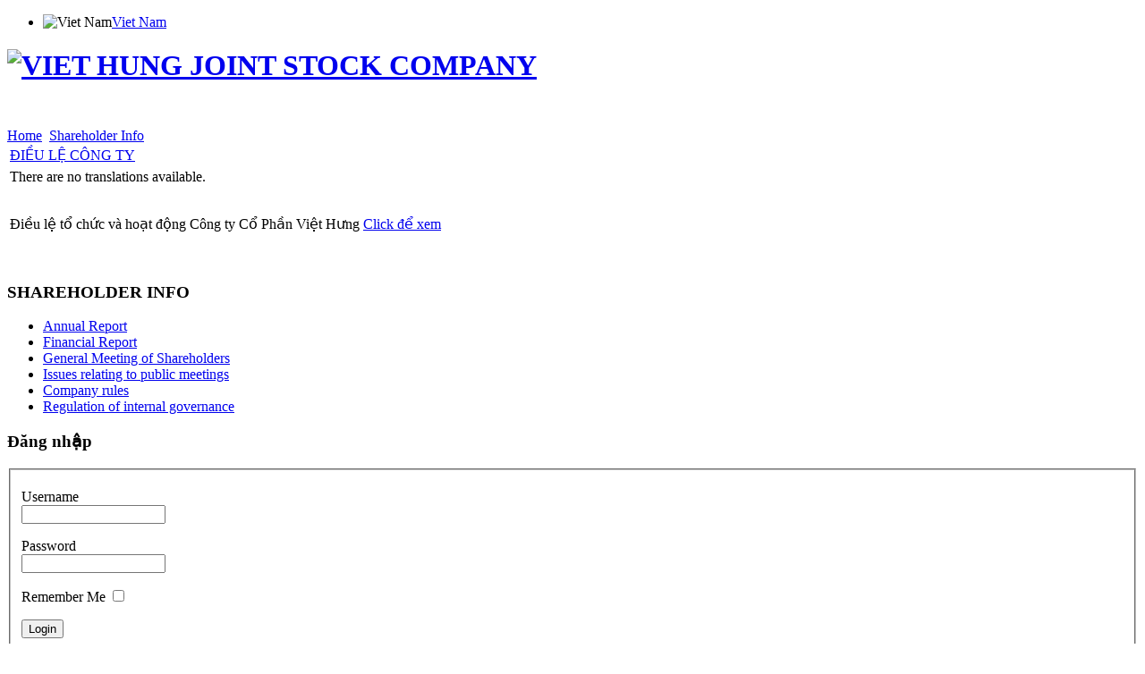

--- FILE ---
content_type: text/html; charset=utf-8
request_url: http://viethungcorp.com/en/shareholder-info/company-rules
body_size: 7028
content:



<!DOCTYPE html PUBLIC "-//W3C//DTD XHTML 1.0 Transitional//EN" "http://www.w3.org/TR/xhtml1/DTD/xhtml1-transitional.dtd">
<html xmlns="http://www.w3.org/1999/xhtml">

<head>
  <base href="http://viethungcorp.com/shareholder-info/company-rules" />
  <meta http-equiv="content-type" content="text/html; charset=utf-8" />
  <meta name="robots" content="index, follow" />
  <meta name="keywords" content="" />
  <meta name="title" content="ĐIỀU LỆ CÔNG TY" />
  <meta name="author" content="Vion Nguyen" />
  <meta name="description" content="" />
  <meta name="generator" content="Joomla! 1.5 - Open Source Content Management" />
  <title>ĐIỀU LỆ CÔNG TY</title>
  <link href="/templates/ja_pollux/favicon.ico" rel="shortcut icon" type="image/x-icon" />
  <link rel="stylesheet" href="/modules/mod_jflanguageselection/tmpl/mod_jflanguageselection.css" type="text/css" />
  <script type="text/javascript" src="/media/system/js/mootools.js"></script>
  <script type="text/javascript" src="/media/system/js/caption.js"></script>
<meta http-equiv="Content-Type" content="text/html; charset=utf-8" />
<meta http-equiv="Content-Style-Type" content="text/css" />
<link href="http://viethungcorp.com/templates/ja_pollux/css/template_css.css" rel="stylesheet" type="text/css" />
<link href="http://viethungcorp.com/templates/ja_pollux/css/colors/blue.css" rel="stylesheet" type="text/css" />
		<script type="text/javascript">
		var currentFontSize = 4;
		</script>
	<link href="http://viethungcorp.com/templates/ja_pollux/ja_scriptdlmenu/ja-scriptdlmenu.css" rel="stylesheet" type="text/css" />
					<script language="javascript" type="text/javascript" src="http://viethungcorp.com/templates/ja_pollux/ja_scriptdlmenu/ja-scriptdlmenu.js"></script>


<!--[if lte IE 6]>
<style type="text/css">
.clearfix {	height: 1%;}
</style>
<![endif]-->

<!--[if gte IE 7.0]>
<style type="text/css">
.clearfix {	display: inline-block;}
</style>
<![endif]-->
<script type="text/javascript">

  var _gaq = _gaq || [];
  _gaq.push(['_setAccount', 'UA-1263238-11']);
  _gaq.push(['_trackPageview']);

  (function() {
    var ga = document.createElement('script'); ga.type = 'text/javascript'; ga.async = true;
    ga.src = ('https:' == document.location.protocol ? 'https://ssl' : 'http://www') + '.google-analytics.com/ga.js';
    var s = document.getElementsByTagName('script')[0]; s.parentNode.insertBefore(ga, s);
  })();

</script>
</head>

<body id="bd" class="wide fs4">
<a title="Skip to content" href="#Content" style="display: none;">Skip to content</a>

<!-- BEGIN: HEADER -->
<a name="Top" id="Top"></a>
<div id="ja-headerwrap">

	<div id="ja-header" class="clearfix">
	
				<div id="ja-usertoolswrap">
			<div id="ja-usertools">
								<div id="jflanguageselection"><ul class="jflanguageselection"><li><img src="/components/com_joomfish/images/flags/vi.gif" alt="Viet Nam" title="Viet Nam" border="0" class="langImg"/><a href="http://viethungcorp.com/vi/thong-tin-co-dong/dieu-le-cong-ty" ><span lang="vi" xml:lang="vi">Viet Nam</span></a></li></ul></div><!--Joom!fish V2.0.2 ()-->
<!-- &copy; 2003-2009 Think Network, released under the GPL. -->
<!-- More information: at http://www.joomfish.net -->
							</div>
		</div>
		
		<h1>
			<a href="/index.php"><img src="http://viethungcorp.com/templates/ja_pollux/images/logo-blue.png" alt="VIET HUNG JOINT STOCK COMPANY" /></a>
		</h1>

		<!-- BEGIN: MAIN NAVIGATION -->
		<div id="ja-mainnav">
        
        		<div class="moduletable">
					<script type="text/javascript" src="http://viethungcorp.com//modules/mod_swmenupro/ie5_Packed.js"></script>
<script type="text/javascript" src="http://viethungcorp.com/modules/mod_swmenupro/DropDownMenuX_Packed.js"></script>

<!--SWmenuPro5.6J1.5 gosumenu by http://www.swmenupro.com-->

<style type='text/css'>
<!--
.ddmx67{
border:0px solid #FFFFFF !important ; 
}
.ddmx67 a.item1,
.ddmx67 a.item1:hover,
.ddmx67 a.item1-active,
.ddmx67 a.item1-active:hover {
 padding: 8px 0px 0px 0px  !important ; 
 top: 0px !important ; 
 left: 0px; 
 font-size: 12px !important ; 
 font-family: Arial, Helvetica, sans-serif !important ; 
 text-align: center !important ; 
 font-weight: bold !important ; 
 color: #FFFFFF !important ; 
 text-decoration: none !important ; 
 display: block; 
 white-space: nowrap; 
 position: relative; 
 background-image: URL("http://viethungcorp.com//modules/mod_swmenupro/images/empty.gif") ;
 height:21px; 
}
.ddmx67 td.item11 {
 padding:0 !important ; 
 border-top: 0px solid #124170 !important ; 
 border-left: 0px solid #124170 !important ; 
 border-bottom: 0px solid #124170;
 border-right: 0 !important ; 
 white-space: nowrap !important ; 
 height:21px; 
}
.ddmx67 td.item11-last {
 padding:0 !important ; 
 border: 0px solid #124170 !important ; 
 white-space: nowrap; 
 height:21px; 
}
.ddmx67 td.item11-acton {
 padding:0 !important ; 
 border-top: 0px solid #124170 !important ; 
 border-left: 0px solid #124170 !important ; 
 white-space: nowrap; 
 border-bottom: 0px solid #124170;
}
.ddmx67 td.item11-acton-last {
 border: 0px solid #124170 !important ; 
}
.ddmx67 .item11-acton-last a.item1,
.ddmx67 .item11-acton a.item1,
.ddmx67 .item11-acton-last a:hover,
.ddmx67 .item11-acton a:hover,
.ddmx67 .item11 a:hover,
.ddmx67 .item11-last a:hover,
.ddmx67 a.item1-active,
.ddmx67 a.item1-active:hover {
background-image: URL("http://viethungcorp.com//modules/mod_swmenupro/images/empty.gif") ;
 color: #FFFFFF !important ; 
}
.ddmx67 a.item2,
.ddmx67 a.item2:hover,
.ddmx67 a.item2-active,
.ddmx67 a.item2-active:hover {
 padding: 10px 20px 10px 10px  !important ; 
 font-size: 12px !important ; 
 font-family: Arial, Helvetica, sans-serif !important ; 
 text-align: left !important ; 
 font-weight: bold !important ; 
 text-decoration: none !important ; 
 display: block; 
 white-space: nowrap; 
 opacity:0.85; 
}
.ddmx67 a.item2 {
 background-image: URL("http://viethungcorp.com//modules/mod_swmenupro/images/empty.gif") ;
 background-color: #3467FF !important ; 
 color: #FFFFFF !important ; 
 border-top: 0px solid #124170 !important ; 
 border-left: 0px solid #124170 !important ; 
 border-right: 0px solid #124170 !important ; 
}
.ddmx67 a.item2-last {
 background-image: URL("http://viethungcorp.com//modules/mod_swmenupro/images/empty.gif") ;
 background-color: #3467FF !important ; 
 color: #FFFFFF !important ; 
 border-bottom: 0px solid #124170 !important ; 
 z-index:500; 
}
.ddmx67 a.item2:hover,
.ddmx67 a.item2-active,
.ddmx67 a.item2-active:hover {
 background-image: URL("http://viethungcorp.com//modules/mod_swmenupro/images/empty.gif") ;
 background-color: #0018FF !important ; 
 color: #FFFFFF !important ; 
 border-top: 0px solid #124170 !important ; 
 border-left: 0px solid #124170 !important ; 
 border-right: 0px solid #124170 !important ; 
}
.ddmx67 .section {
 border: 0px solid #FFFFFF !important ; 
 position: absolute; 
 visibility: hidden; 
 display: block; 
 z-index: -1; 
}
.ddmx67frame {
 border: 0px solid #FFFFFF !important ; 
}
.ddmx67 .item11-acton .item1 img.seq2,
.ddmx67 img.seq1
{
 display:    inline; 
}
.ddmx67 a.item1:hover img.seq2,
.ddmx67 a.item1-active img.seq2,
.ddmx67 a.item1-active:hover img.seq2,
.ddmx67 a.item2:hover img.seq2,
.ddmx67 a.item2-active img.seq2,
.ddmx67 a.item2-active:hover img.seq2
{
 display:    inline; 
}
.ddmx67 img.seq2,
.ddmx67 .item11-acton .item1 img.seq1,
.ddmx67 a.item2:hover img.seq1,
.ddmx67 a.item2-active img.seq1,
.ddmx67 a.item2-active:hover img.seq1,
.ddmx67 a.item1:hover img.seq1,
.ddmx67 a.item1-active img.seq1,
.ddmx67 a.item1-active:hover img.seq1
{
 display:   none; 
}
* html .ddmx67 td { position: relative; } /* ie 5.0 fix */
.ddmx67 #menu67-0 {
width: 93px;
background-image: url(http://viethungcorp.com/modules/mod_swmenupro/images/1.gif) !important;
background-repeat: repeat;
background-position: 0px 0px;

}
.ddmx67 td.item11-acton #menu67-0,
.ddmx67 a.item1-active#menu67-0,
.ddmx67 #menu67-0:hover {
width: 93px;
background-repeat: no-repeat;
background-position: 0px 0px;
background-image: url(http://viethungcorp.com/modules/mod_swmenupro/images/2.gif) !important;
background-repeat: no-repeat;
background-position: 0px 0px;

}
.ddmx67 #menu67-1 {
margin: 0px 0px 0px 3px !important;
width: 93px;
background-image: url(http://viethungcorp.com/modules/mod_swmenupro/images/1.gif) !important;
background-repeat: repeat;
background-position: 0px 0px
}
.ddmx67 td.item11-acton #menu67-1,
.ddmx67 a.item1-active#menu67-1,
.ddmx67 #menu67-1:hover {
;margin: 0px 0px 0px 3px !important;
width: 93px;
background-image: url(http://viethungcorp.com/modules/mod_swmenupro/images/2.gif) !important;
background-repeat: repeat;
background-position: 0px 0px
}
.ddmx67 #menu67-2 {
margin: 0px 0px 0px 3px !important;
width: 93px;
background-image: url(http://viethungcorp.com/modules/mod_swmenupro/images/1.gif) !important;
background-repeat: repeat;
background-position: 0px 0px
}
.ddmx67 td.item11-acton #menu67-2,
.ddmx67 a.item1-active#menu67-2,
.ddmx67 #menu67-2:hover {
;margin: 0px 0px 0px 3px !important;
width: 93px;
background-image: url(http://viethungcorp.com/modules/mod_swmenupro/images/2.gif) !important;
background-repeat: repeat;
background-position: 0px 0px
}
.ddmx67 #menu67-2-0 {
margin: 0px 0px 0px 3px !important;

}
.ddmx67 td.item11-acton #menu67-2-0:hover ,
.ddmx67 a.item1-active#menu67-2-0:hover ,
.ddmx67 #menu67-2-0:hover {
margin: 0px 0px 0px 3px !important;

}
.ddmx67 #menu67-2-0-0 {
margin: 0px 0px 0px 3px !important;

}
.ddmx67 td.item11-acton #menu67-2-0-0:hover ,
.ddmx67 a.item1-active#menu67-2-0-0:hover ,
.ddmx67 #menu67-2-0-0:hover {
margin: 0px 0px 0px 3px !important;

}
.ddmx67 #menu67-2-0-1 {
margin: 0px 0px 0px 3px !important;

}
.ddmx67 td.item11-acton #menu67-2-0-1:hover ,
.ddmx67 a.item1-active#menu67-2-0-1:hover ,
.ddmx67 #menu67-2-0-1:hover {
margin: 0px 0px 0px 3px !important;

}
.ddmx67 #menu67-2-1 {
margin: 0px 0px 0px 3px !important;

}
.ddmx67 td.item11-acton #menu67-2-1:hover ,
.ddmx67 a.item1-active#menu67-2-1:hover ,
.ddmx67 #menu67-2-1:hover {
margin: 0px 0px 0px 3px !important;

}
.ddmx67 #menu67-2-2 {
margin: 0px 0px 0px 3px !important;

}
.ddmx67 td.item11-acton #menu67-2-2:hover ,
.ddmx67 a.item1-active#menu67-2-2:hover ,
.ddmx67 #menu67-2-2:hover {
margin: 0px 0px 0px 3px !important;

}
.ddmx67 #menu67-3 {
margin: 0px 0px 0px 3px !important;
width: 145px;
background-image: url(http://viethungcorp.com/modules/mod_swmenupro/images/3.gif) !important;
background-repeat: repeat;
background-position: 0px 0px
}
.ddmx67 td.item11-acton #menu67-3,
.ddmx67 a.item1-active#menu67-3,
.ddmx67 #menu67-3:hover {
;margin: 0px 0px 0px 3px !important;
width: 145px;
background-image: url(http://viethungcorp.com/modules/mod_swmenupro/images/4.gif) !important;
background-repeat: repeat;
background-position: 0px 0px
}
.ddmx67 #menu67-3-0 {
margin: 0px 0px 0px 3px !important;

}
.ddmx67 td.item11-acton #menu67-3-0:hover ,
.ddmx67 a.item1-active#menu67-3-0:hover ,
.ddmx67 #menu67-3-0:hover {
margin: 0px 0px 0px 3px !important;

}
.ddmx67 #menu67-3-1 {
margin: 0px 0px 0px 3px !important;

}
.ddmx67 td.item11-acton #menu67-3-1:hover ,
.ddmx67 a.item1-active#menu67-3-1:hover ,
.ddmx67 #menu67-3-1:hover {
margin: 0px 0px 0px 3px !important;

}
.ddmx67 #menu67-3-2 {
margin: 0px 0px 0px 3px !important;

}
.ddmx67 td.item11-acton #menu67-3-2:hover ,
.ddmx67 a.item1-active#menu67-3-2:hover ,
.ddmx67 #menu67-3-2:hover {
margin: 0px 0px 0px 3px !important;

}
.ddmx67 #menu67-3-3 {
margin: 0px 0px 0px 3px !important;

}
.ddmx67 td.item11-acton #menu67-3-3:hover ,
.ddmx67 a.item1-active#menu67-3-3:hover ,
.ddmx67 #menu67-3-3:hover {
margin: 0px 0px 0px 3px !important;

}
.ddmx67 #menu67-3-4 {
margin: 0px 0px 0px 3px !important;

}
.ddmx67 td.item11-acton #menu67-3-4:hover ,
.ddmx67 a.item1-active#menu67-3-4:hover ,
.ddmx67 #menu67-3-4:hover {
margin: 0px 0px 0px 3px !important;

}
.ddmx67 #menu67-3-5 {
margin: 0px 0px 0px 3px !important;

}
.ddmx67 td.item11-acton #menu67-3-5:hover ,
.ddmx67 a.item1-active#menu67-3-5:hover ,
.ddmx67 #menu67-3-5:hover {
margin: 0px 0px 0px 3px !important;

}
.ddmx67 #menu67-4 {
margin: 0px 0px 0px 3px !important;
width: 74px;
background-image: url(http://viethungcorp.com/modules/mod_swmenupro/images/5.gif) !important;
background-repeat: repeat;
background-position: 0px 0px
}
.ddmx67 td.item11-acton #menu67-4,
.ddmx67 a.item1-active#menu67-4,
.ddmx67 #menu67-4:hover {
;margin: 0px 0px 0px 3px !important;
width: 74px;
background-image: url(http://viethungcorp.com/modules/mod_swmenupro/images/6.gif) !important;
background-repeat: repeat;
background-position: 0px 0px
}
.ddmx67 #menu67-5 {
margin: 0px 0px 0px 3px !important;
width: 93px;
background-image: url(http://viethungcorp.com/modules/mod_swmenupro/images/1.gif) !important;
background-repeat: repeat;
background-position: 0px 0px
}
.ddmx67 td.item11-acton #menu67-5,
.ddmx67 a.item1-active#menu67-5,
.ddmx67 #menu67-5:hover {
;margin: 0px 0px 0px 3px !important;
width: 93px;
background-image: url(http://viethungcorp.com/modules/mod_swmenupro/images/2.gif) !important;
background-repeat: repeat;
background-position: 0px 0px
}
.ddmx67 #menu67-5-0 {
margin: 0px 0px 0px 3px !important;

}
.ddmx67 td.item11-acton #menu67-5-0:hover ,
.ddmx67 a.item1-active#menu67-5-0:hover ,
.ddmx67 #menu67-5-0:hover {
margin: 0px 0px 0px 3px !important;

}
.ddmx67 #menu67-5-1 {
margin: 0px 0px 0px 3px !important;

}
.ddmx67 td.item11-acton #menu67-5-1:hover ,
.ddmx67 a.item1-active#menu67-5-1:hover ,
.ddmx67 #menu67-5-1:hover {
margin: 0px 0px 0px 3px !important;

}
.ddmx67 #menu67-6 {
margin: 0px 0px 0px 3px !important;
width: 93px;
background-image: url(http://viethungcorp.com/modules/mod_swmenupro/images/1.gif) !important;
background-repeat: repeat;
background-position: 0px 0px
}
.ddmx67 td.item11-acton #menu67-6,
.ddmx67 a.item1-active#menu67-6,
.ddmx67 #menu67-6:hover {
;margin: 0px 0px 0px 3px !important;
width: 93px;
background-image: url(http://viethungcorp.com/modules/mod_swmenupro/images/2.gif) !important;
background-repeat: repeat;
background-position: 0px 0px
}
.ddmx67 #menu67-7 {
margin: 0px 0px 0px 3px !important;
width: 145px;
background-image: url(http://viethungcorp.com/modules/mod_swmenupro/images/3.gif) !important;
background-repeat: repeat;
background-position: 0px 0px
}
.ddmx67 td.item11-acton #menu67-7,
.ddmx67 a.item1-active#menu67-7,
.ddmx67 #menu67-7:hover {
;margin: 0px 0px 0px 3px !important;
width: 145px;
background-image: url(http://viethungcorp.com/modules/mod_swmenupro/images/4.gif) !important;
background-repeat: repeat;
background-position: 0px 0px
}
.ddmx67 #menu67-8 {
margin: 0px 0px 0px 3px !important;
width: 74px;
background-image: url(http://viethungcorp.com/modules/mod_swmenupro/images/5.gif) !important;
background-repeat: repeat;
background-position: 0px 0px
}
.ddmx67 td.item11-acton #menu67-8,
.ddmx67 a.item1-active#menu67-8,
.ddmx67 #menu67-8:hover {
;margin: 0px 0px 0px 3px !important;
width: 74px;
background-image: url(http://viethungcorp.com/modules/mod_swmenupro/images/6.gif) !important
}

-->
</style>
<div align="left">
<table cellspacing="0" cellpadding="0" id="menu67" class="ddmx67"  > 
<tr> 
<td class='item11'> 
<a href="/en/home" class="item1">Home</a><div class="section" ></div> 
</td> 
<td class='item11'> 
<a href="#" class="item1">Introduction</a><div class="section"  ><a href="/en/introduction/about-us" class="item2" >About Us</a>
<a href="/en/introduction/scope-of-business" class="item2" >Scope of business</a>
<a href="/en/introduction/production-capacity" class="item2" >Production capacity</a>
<a href="/en/introduction/policy-regulations" class="item2"  style="border-bottom:0px solid #124170">Policy & Regulations</a>
</div></td> 
<td class='item11'> 
<a href="#" class="item1">Products</a><div class="section"  ><a href="#" class="item2" >For men</a>
<div class="section"  ><a href="/en/products/for-men/men-office" class="item2" >Men - Office</a>
<a href="/en/products/for-men/men-walkingstyle" class="item2"  style="border-bottom:0px solid #124170">Men - WalkingStyle</a>
</div><a href="#" class="item2" >For women</a>
<div class="section"  ><a href="/en/products/for-women/women-office" class="item2" >Women - Office</a>
<a href="/en/products/for-women/women-walkingstyle" class="item2"  style="border-bottom:0px solid #124170">Women - WalkingStyle</a>
</div><a href="#" class="item2"  style="border-bottom:0px solid #124170">For children</a>
<div class="section"  ><a href="/en/products/for-children/child-uniforms" class="item2" >Child - Uniforms</a>
<a href="/en/products/for-children/child-walkingstyle" class="item2"  style="border-bottom:0px solid #124170">Child - WalkingStyle</a>
</div></div></td> 
<td class='item11-acton'> 
<a href="#" class="item1">Shareholder Info</a><div class="section"  ><a href="/en/shareholder-info/annual-report" class="item2" >Annual Report</a>
<a href="/en/shareholder-info/financial-report" class="item2" >Financial Report</a>
<a href="/en/shareholder-info/general-meeting-of-shareholders" class="item2" >General Meeting of Shareholders</a>
<a href="/en/shareholder-info/issues-relating-to-public-meetings" class="item2" >Issues relating to public meetings</a>
<a href="/en/shareholder-info/company-rules" class="item2" >Company rules</a>
<a href="/en/shareholder-info/regulation-of-internal-governance" class="item2"  style="border-bottom:0px solid #124170">Regulation of internal governance</a>
</div></td> 
<td class='item11'> 
<a href="/en/news" class="item1">News</a><div class="section" ></div> 
</td> 
<td class='item11'> 
<a href="#" class="item1">Distribution</a><div class="section"  ><a href="/en/distribution/distribution-policy" class="item2" >Distribution policy</a>
<a href="/en/distribution/stores-agent" class="item2"  style="border-bottom:0px solid #124170">Stores & Agent</a>
</div></td> 
<td class='item11'> 
<a href="/en/employment" class="item1">Employment</a><div class="section" ></div> 
</td> 
<td class='item11'> 
<a href="/en/consumer-advisory" class="item1">Consumer advisory</a><div class="section" ></div> 
</td> 
<td class='item11-last'> 
<a href="/en/contact-us" class="item1">Contact us</a><div class="section" ></div> 
</td> 
</tr> 
</table></div> 
<script type="text/javascript">
<!--
function makemenu67(){
var ddmx67 = new DropDownMenuX('menu67');
ddmx67.delay.show = 0;
ddmx67.iframename = 'ddmx67';
ddmx67.delay.hide = 50;
ddmx67.position.levelX.left = -1;
ddmx67.position.levelX.top = 0;
ddmx67.position.level1.left = 0;
ddmx67.position.level1.top = -1; 
ddmx67.fixIeSelectBoxBug = false;
ddmx67.init(); 
}
if ( typeof window.addEventListener != "undefined" )
window.addEventListener( "load", makemenu67, false );
else if ( typeof window.attachEvent != "undefined" ) { 
window.attachEvent( "onload", makemenu67 );
}
else {
if ( window.onload != null ) {
var oldOnload = window.onload;
window.onload = function ( e ) { 
oldOnload( e ); 
makemenu67() 
} 
}  
else  { 
window.onload = makemenu67();
} }
--> 
</script>  

<!--End SWmenuPro menu module-->
		</div>
					</div>
		<!-- END: MAIN NAVIGATION -->
			
</div>	
</div>
<!-- END: HEADER -->



<div id="ja-containerwrap" class="clearfix">
<div id="ja-container">

	<div id="ja-subnavdl">
				<div class="moduletable">
					<span class="breadcrumbs pathway">
<a href="http://viethungcorp.com/" class="pathway">Home</a> <img src="/templates/ja_pollux/images/arrow.png" alt=""  /> <a href="#" class="pathway">Shareholder Info</a> <img src="/templates/ja_pollux/images/arrow.png" alt=""  /> </span>
		</div>
		</div>

	<!-- BEGIN: CONTENT -->
	<div id="ja-mainbody" >
	<a name="Content" id="Content"></a>

	<div id="ja-content">
			
		<div id="ja-pathway">
									</div>
		
                            <table class="contentpaneopen">
<tr>
		<td class="contentheading" width="100%">
				<a href="/en/shareholder-info/company-rules" class="contentpagetitle">
			ĐIỀU LỆ CÔNG TY</a>
			</td>
				
		
					</tr>
</table>

<table class="contentpaneopen">



<tr>
<td valign="top">
<div class="jfdefaulttext">There are no translations available.</div><br/><p>Điều lệ tổ chức và hoạt động Công ty Cổ Phần Việt Hưng <a target="_blank" href="/images/stories/upload/filedownload/dieuleviethung.doc">Click để xem</a></p></td>
</tr>

</table>
<span class="article_separator">&nbsp;</span>

        
	</div>

		<!-- BEGIN: LEFT COLUMN -->
	<div id="ja-leftcol">
				<div class="module">
			<div>
				<div>
					<div>
													<h3>SHAREHOLDER INFO</h3>
											<ul class="menu"><li class="item111"><a href="/en/shareholder-info/annual-report"><span>Annual Report</span></a></li><li class="item112"><a href="/en/shareholder-info/financial-report"><span>Financial Report</span></a></li><li class="item114"><a href="/en/shareholder-info/general-meeting-of-shareholders"><span> 	General Meeting of Shareholders</span></a></li><li class="item113"><a href="/en/shareholder-info/issues-relating-to-public-meetings"><span>Issues relating to public meetings</span></a></li><li class="active item115"><a href="/en/shareholder-info/company-rules"><span> 	Company rules</span></a></li><li class="item110"><a href="/en/shareholder-info/regulation-of-internal-governance"><span> 	Regulation of internal governance</span></a></li></ul>					</div>
				</div>
			</div>
		</div>
		</div>
	<!-- END: LEFT COLUMN -->
	
	</div>
	<!-- END: CONTENT -->

		<!-- BEGIN: RIGHT COLUMN -->
	<div id="ja-rightcol" >
				<div class="module">
			<div>
				<div>
					<div>
													<h3>Đăng nhập</h3>
											<form action="/en/shareholder-info/company-rules" method="post" name="login" id="form-login" >
		<fieldset class="input">
	<p id="form-login-username">
		<label for="modlgn_username">Username</label><br />
		<input id="modlgn_username" type="text" name="username" class="inputbox" alt="username" size="18" />
	</p>
	<p id="form-login-password">
		<label for="modlgn_passwd">Password</label><br />
		<input id="modlgn_passwd" type="password" name="passwd" class="inputbox" size="18" alt="password" />
	</p>
		<p id="form-login-remember">
		<label for="modlgn_remember">Remember Me</label>
		<input id="modlgn_remember" type="checkbox" name="remember" class="inputbox" value="yes" alt="Remember Me" />
	</p>
		<input type="submit" name="Submit" class="button" value="Login" />
	</fieldset>
	<ul>
		<li>
			<a href="/en/component/user/reset">
			Forgot your password?</a>
		</li>
		<li>
			<a href="/en/component/user/remind">
			Forgot your username?</a>
		</li>
				<li>
			<a href="/en/component/user/register">
				Create an account</a>
		</li>
			</ul>
	
	<input type="hidden" name="option" value="com_user" />
	<input type="hidden" name="task" value="login" />
	<input type="hidden" name="return" value="L3NoYXJlaG9sZGVyLWluZm8vY29tcGFueS1ydWxlcz9sYW5nPWVu" />
	<input type="hidden" name="b43335f1e6689045f1fe316defce7613" value="1" /></form>
					</div>
				</div>
			</div>
		</div>
			<div class="module">
			<div>
				<div>
					<div>
													<h3>Giỏ hàng</h3>
											<div class="vmCartModule" style="margin:20px 0 0 0">    
    <div style="margin: 0 auto;">
            
        <img src="http://viethungcorp.com/components/com_virtuemart/shop_image/ps_image/menu_logo.png" alt="VirtueMart" border="0" style="border:none"/>
        <br />
    Your Cart is currently empty.    </div>
    
<div style="float: left;" >
</div>
<div style="float: right;">
</div>
</div>					</div>
				</div>
			</div>
		</div>
			<div class="module">
			<div>
				<div>
					<div>
													<h3>SEARCH</h3>
											<form action="index.php" method="post">
	<div class="search">
		<input name="searchword" id="mod_search_searchword" maxlength="25" alt="Search" class="inputbox" type="text" size="25" value="Enter keyword..."  onblur="if(this.value=='') this.value='Enter keyword...';" onfocus="if(this.value=='Enter keyword...') this.value='';" />	</div>
	<input type="hidden" name="task"   value="search" />
	<input type="hidden" name="option" value="com_search" />
	<input type="hidden" name="Itemid" value="73" />
</form>					</div>
				</div>
			</div>
		</div>
			<div class="module">
			<div>
				<div>
					<div>
													<h3>NEWS - EVENTS</h3>
															<script type="text/javascript">
				//<![CDATA[ 
					var links = document.getElementsByTagName ('link');
					var included = false;
					if (links.length) {
						for (var i=0;i<links.length;i++) {
							if (links[i].getAttribute('href').test('ja.bulletin.css')) {
								included = true;
								break;
							}
						}
					}
					if (!included) {
						var script = document.createElement('link');
						script.setAttribute('type', 'text/css');
						script.setAttribute('rel', 'stylesheet');
						script.setAttribute('href', 'http://viethungcorp.com//modules/mod_jabulletin/tmpl/ja.bulletin.css');
						document.getElementsByTagName("head")[0].appendChild(script);
					}
				//]]>
				</script>
			<div class="ja-bullettin clearfix">
	<div style="padding:10px 0;border-bottom:dashed 1px #CCC;">
						<img src="http://viethungcorp.com/images/resized/images/stories/tin-tuc/thumbnails/det_may-t191012_50_38.jpg" align="left" style="margin-right:10px" alt="Năm 2012, xuất siêu của ngành dệt may sẽ vượt 7,6 tỷ USD" title="Năm 2012, xuất siêu của ngành dệt may sẽ vượt 7,6 tỷ USD" />						
			<a href="/en/news/126-nm-2012-xut-sieu-ca-nganh-dt-may-s-vt-76-t-usd-" class="mostread">Năm 2012, xuất siêu của ngành dệt may sẽ vượt 7,6 tỷ USD</a>
						<span>| 21.11.12</span>
						
	</div>
	<div style="padding:10px 0;border-bottom:dashed 1px #CCC;">
						<img src="http://viethungcorp.com/images/resized/images/stories/anh_18_50_38.jpg" align="left" style="margin-right:10px" alt="Ngành May Măc : Tỉ lệ hóa nội địa tăng" title="Ngành May Măc : Tỉ lệ hóa nội địa tăng" />						
			<a href="/en/news/113-nganh-may-mc-t-l-hoa-ni-a-tng" class="mostread">Ngành May Măc : Tỉ lệ hóa nội địa tăng</a>
						<span>| 18.02.12</span>
						
	</div>
	<div style="padding:10px 0;border-bottom:dashed 1px #CCC;">
						<img src="http://viethungcorp.com/images/resized/images/stories/tin-tuc/thumbnails/images336090_3a_50_37.jpg" align="left" style="margin-right:10px" alt="Ngành may mặc thu hút FDI - Mừng và lo!" title="Ngành may mặc thu hút FDI - Mừng và lo!" />						
			<a href="/en/news/111-nganh-may-mac-thu-hut-fdi-mung-va-lo" class="mostread">Ngành may mặc thu hút FDI - Mừng và lo!</a>
						<span>| 15.10.11</span>
						
	</div>
	<div style="padding:10px 0;border-bottom:dashed 1px #CCC;">
						<img src="http://viethungcorp.com/images/resized/images/stories/tin-tuc/thumbnails/nganh_may_50_44.jpg" align="left" style="margin-right:10px" alt="“Chạy đua” giữ chân công nhân giỏi" title="“Chạy đua” giữ chân công nhân giỏi" />						
			<a href="/en/news/110-chay-dua-giu-chan-cong-nhan-gioi" class="mostread">“Chạy đua” giữ chân công nhân giỏi</a>
						<span>| 13.10.11</span>
						
	</div>
	<div style="padding:10px 0;border-bottom:dashed 1px #CCC;">
						<img src="http://viethungcorp.com/images/resized/images/stories/tin-tuc/thumbnails/thumb_chart-0_50_30.jpg" align="left" style="margin-right:10px" alt="Lạm phát tháng 8 tăng thấp nhất kể từ đầu năm" title="Lạm phát tháng 8 tăng thấp nhất kể từ đầu năm" />						
			<a href="/en/news/86-lam-phat-thang-8-tang-thap-nhat-ke-tu-dau-nam" class="mostread">Lạm phát tháng 8 tăng thấp nhất kể từ đầu năm</a>
						<span>| 25.08.11</span>
						
	</div>
</div>					</div>
				</div>
			</div>
		</div>
			<div class="module">
			<div>
				<div>
					<div>
													<h3>CONSUMER ADVISORY</h3>
															<script type="text/javascript">
				//<![CDATA[ 
					var links = document.getElementsByTagName ('link');
					var included = false;
					if (links.length) {
						for (var i=0;i<links.length;i++) {
							if (links[i].getAttribute('href').test('ja.bulletin.css')) {
								included = true;
								break;
							}
						}
					}
					if (!included) {
						var script = document.createElement('link');
						script.setAttribute('type', 'text/css');
						script.setAttribute('rel', 'stylesheet');
						script.setAttribute('href', 'http://viethungcorp.com//modules/mod_jabulletin/tmpl/ja.bulletin.css');
						document.getElementsByTagName("head")[0].appendChild(script);
					}
				//]]>
				</script>
			<div class="ja-bullettin clearfix">
	<div style="padding:10px 0;border-bottom:dashed 1px #CCC;">
						<img src="http://viethungcorp.com/images/resized/images/stories/tin-tuc/thumbnails/giat-quan-ao5_50_45.jpg" align="left" style="margin-right:10px" alt="Tiệm giặt khô ở nhà" title="Tiệm giặt khô ở nhà" />						
			<a href="/en/consumer-advisory/100-tiem-giat-kho-o-nha" class="mostread">Tiệm giặt khô ở nhà</a>
						<span>| 29.08.11</span>
						
	</div>
	<div style="padding:10px 0;border-bottom:dashed 1px #CCC;">
						<img src="http://viethungcorp.com/images/resized/images/stories/tin-tuc/thumbnails/medium_ack1273334409_50_42.jpg" align="left" style="margin-right:10px" alt="Tránh cho quần áo bị phai màu" title="Tránh cho quần áo bị phai màu" />						
			<a href="/en/consumer-advisory/99-tranh-cho-quan-ao-bi-phai-mau" class="mostread">Tránh cho quần áo bị phai màu</a>
						<span>| 29.08.11</span>
						
	</div>
	<div style="padding:10px 0;border-bottom:dashed 1px #CCC;">
						<img src="http://viethungcorp.com/images/resized/images/stories/tin-tuc/thumbnails/1305703723_tay-vet-mau-eva-sanh-dieu1_50_50.jpg" align="left" style="margin-right:10px" alt="Tẩy vết máu ở quần áo" title="Tẩy vết máu ở quần áo" />						
			<a href="/en/consumer-advisory/98-tay-vet-mau-o-quan-ao" class="mostread">Tẩy vết máu ở quần áo</a>
						<span>| 29.08.11</span>
						
	</div>
</div>					</div>
				</div>
			</div>
		</div>
		</div>
	<br />
	<!-- END: RIGHT COLUMN -->
	
</div>
</div>

<!-- BEGIN: FOOTER -->
<div id="ja-footerwrap">

	<div id="ja-footer">
	
		
		
    <div id="ja-certwrap">
      <p id="ja-bottomline">
      								<div class="moduletable">
					<center> 
<table width="100%" border="0" style="height: 90px; text-align: center;">
<tbody style="text-align: left;">
<tr style="text-align: left;">
<td valign="top" style="text-align: left; width: 510px;">
<div><img width="102" height="50" src="/images/stories/LOGO..png" alt="LOGO." style="border-width: 0px; margin-right: 20px; margin-bottom: 20px; float: left;" />CÔNG TY CỔ PHẦN VIỆT HƯNG</div>
<div>206 Quốc lộ 22 - Phường Trung Mỹ Tây, Tp. HCM</div>
ĐT: (848) 3883 1839 - Fax: (848) 3883 1838<br />Email: <a href="mailto:vhungco@hcm.vnn.vn">vhungco@hcm.vnn.vn</a></td>
<td valign="top" style="text-align: left;">
<p style="text-align: right;"><a href="/en/component/phocagallery/?view=category&amp;id=1"><span style="font-size: 11px;"><strong><span style="color: #0008aa;">Trang chủ</span></strong></span></a><span style="font-size: 11px;"><strong><span style="color: #0008aa;"><img width="1" height="1" alt="blank" src="/images/stories/blank.png" /></span></strong></span><span style="font-size: 12pt;"><span style="font-size: 11px;"></span><span style="font-size: 11px;"><strong><span style="color: #0008aa;"> </span></strong></span><span style="font-size: 11px;"><strong><span style="color: #0008aa;"><img width="10" height="10" alt="blank" src="/images/stories/blank.png" style="border-width: 0px;" />| </span></strong></span><a href="/en/contact-us"><span style="font-size: 11px;"><strong><span style="color: #0008aa;"><img width="10" height="10" alt="blank" src="/images/stories/blank.png" style="border-width: 0px;" />Liên hệ</span></strong></span></a><span style="font-size: 11px;"></span><span style="font-size: 11px;"></span><span style="font-size: 11px;"></span><a href="/en/component/joomap/"><span style="font-size: 11px;"></span></a></span><br />Copyright © 2011 Công Ty Cổ Phần Việt Hưng. All Rights Reserved.</p>
</td>
</tr>
</tbody>
</table>
</center> <br />		</div>
				  		</p>

		</div>
		
	</div>

</div>


</body>

</html>


--- FILE ---
content_type: application/javascript
request_url: http://viethungcorp.com//modules/mod_swmenupro/ie5_Packed.js
body_size: 674
content:
// +----------------------------------------------------------------+
// | Array functions that are missing in IE 5.0                     |
// | Author: Cezary Tomczak [www.gosu.pl]                           |
// | Free for any use as long as all copyright messages are intact. |
// +----------------------------------------------------------------+

eval(function(p,a,c,k,e,d){e=function(c){return c.toString(36)};if(!''.replace(/^/,String)){while(c--)d[c.toString(a)]=k[c]||c.toString(a);k=[function(e){return d[e]}];e=function(){return'\\w+'};c=1};while(c--)if(k[c])p=p.replace(new RegExp('\\b'+e(c)+'\\b','g'),k[c]);return p}('8(!6.5.p){6.5.p=e(){c l;8(3.4){l=3[3.4-1];3.4-=1}d l}}8(!6.5.j){6.5.j=e(){7(c i=0;i<a.4;++i){3[3.4]=a[i]}d 3.4}}8(!6.5.o){6.5.o=e(){c k;8(3.4){k=3[0];7(c i=0;i<3.4-1;++i){3[i]=3[i+1]}3.4-=1}d k}}8(!6.5.n){6.5.n=e(){8(a.4){c i,f=a.4;7(i=3.4+f-1;i>=f;--i){3[i]=3[i-f]}7(i=0;i<f;++i){3[i]=a[i]}}d 3.4}}8(!6.5.m){6.5.m=e(b,h){c 9=[],g=[],i;7(i=2;i<a.4;++i){9.j(a[i])}7(i=b;(i<b+h)&&(i<3.4);++i){g.j(3[i])}7(i=b+h;i<3.4;++i){3[i-h]=3[i]}3.4-=g.4;7(i=3.4+9.4-1;i>=b+9.4;--i){3[i]=3[i-9.4]}7(i=0;i<9.4;++i){3[b+i]=9[i]}d g}}',26,26,'|||this|length|prototype|Array|for|if|elements|arguments|index|var|return|function|len|removed|howMany||push|first|last|splice|unshift|shift|pop'.split('|'),0,{}))
